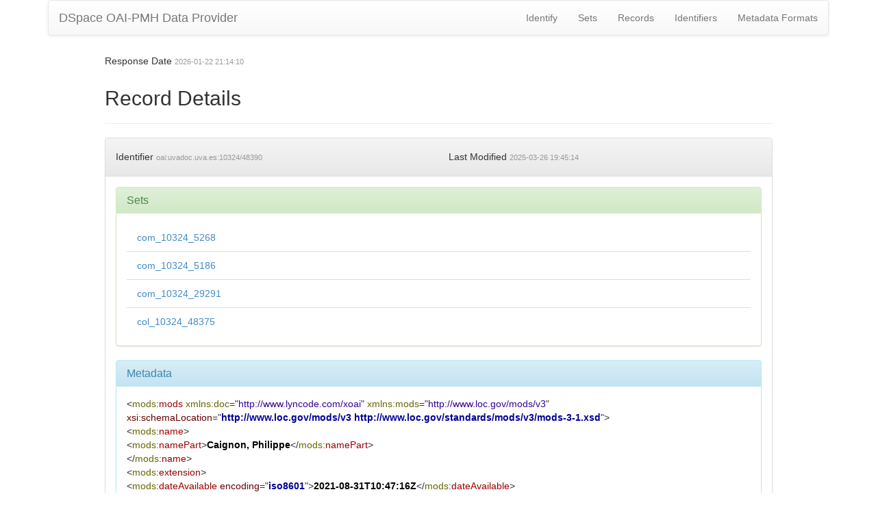

--- FILE ---
content_type: application/xml;charset=UTF-8
request_url: https://uvadoc.uva.es/oai/request?verb=GetRecord&metadataPrefix=mods&identifier=oai:uvadoc.uva.es:10324/48390
body_size: 2844
content:
<?xml version="1.0" encoding="UTF-8"?><?xml-stylesheet type="text/xsl" href="static/style.xsl"?><OAI-PMH xmlns="http://www.openarchives.org/OAI/2.0/" xmlns:xsi="http://www.w3.org/2001/XMLSchema-instance" xsi:schemaLocation="http://www.openarchives.org/OAI/2.0/ http://www.openarchives.org/OAI/2.0/OAI-PMH.xsd"><responseDate>2026-01-22T21:14:10Z</responseDate><request verb="GetRecord" identifier="oai:uvadoc.uva.es:10324/48390" metadataPrefix="mods">https://uvadoc.uva.es/oai/request</request><GetRecord><record><header><identifier>oai:uvadoc.uva.es:10324/48390</identifier><datestamp>2025-03-26T19:45:14Z</datestamp><setSpec>com_10324_5268</setSpec><setSpec>com_10324_5186</setSpec><setSpec>com_10324_29291</setSpec><setSpec>col_10324_48375</setSpec></header><metadata><mods:mods xmlns:mods="http://www.loc.gov/mods/v3" xmlns:doc="http://www.lyncode.com/xoai" xmlns:xsi="http://www.w3.org/2001/XMLSchema-instance" xsi:schemaLocation="http://www.loc.gov/mods/v3 http://www.loc.gov/standards/mods/v3/mods-3-1.xsd">
<mods:name>
<mods:namePart>Caignon, Philippe</mods:namePart>
</mods:name>
<mods:extension>
<mods:dateAvailable encoding="iso8601">2021-08-31T10:47:16Z</mods:dateAvailable>
</mods:extension>
<mods:extension>
<mods:dateAccessioned encoding="iso8601">2021-08-31T10:47:16Z</mods:dateAccessioned>
</mods:extension>
<mods:originInfo>
<mods:dateIssued encoding="iso8601">2020</mods:dateIssued>
</mods:originInfo>
<mods:identifier type="citation">Hermēneus. Revista de traducción e interpretación; Núm. 22 (2020) pags. 491-496</mods:identifier>
<mods:identifier type="issn">2530-609X</mods:identifier>
<mods:identifier type="uri">https://uvadoc.uva.es/handle/10324/48390</mods:identifier>
<mods:identifier type="doi">10.24197/her.22.2020.491-496</mods:identifier>
<mods:identifier type="publicationfirstpage">491</mods:identifier>
<mods:identifier type="publicationissue">22</mods:identifier>
<mods:identifier type="publicationlastpage">496</mods:identifier>
<mods:language>
<mods:languageTerm>spa</mods:languageTerm>
</mods:language>
<mods:accessCondition type="useAndReproduction">info:eu-repo/semantics/openAccess</mods:accessCondition>
<mods:accessCondition type="useAndReproduction">http://creativecommons.org/licenses/by-nc-nd/4.0/</mods:accessCondition>
<mods:accessCondition type="useAndReproduction">Attribution-NonCommercial-NoDerivatives 4.0 International</mods:accessCondition>
<mods:subject>
<mods:topic>Filología</mods:topic>
</mods:subject>
<mods:titleInfo>
<mods:title>Éric Poirier and Daniel Gallego-Hernández (eds.), «Business and Institutional Translation: New Insights and Reflections», Newcastle upon Tyne, Cambridge Scholars Publishing, 2018, 254 pages.</mods:title>
</mods:titleInfo>
<mods:genre>info:eu-repo/semantics/article</mods:genre>
</mods:mods></metadata></record></GetRecord></OAI-PMH>